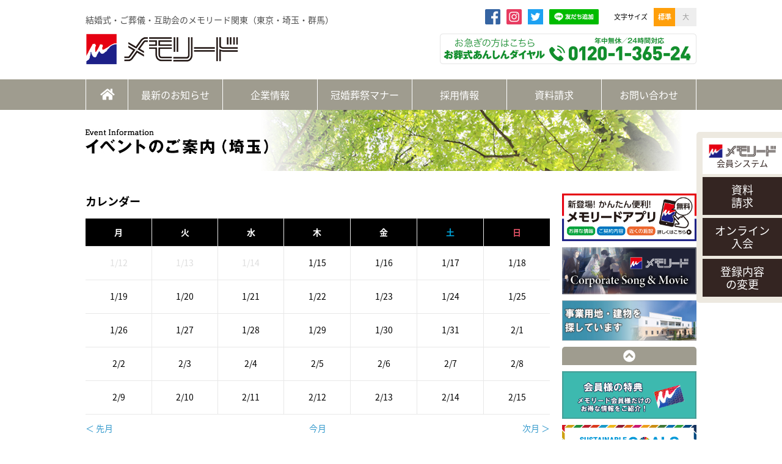

--- FILE ---
content_type: text/html; charset=UTF-8
request_url: https://memolead.net/event/saitama/
body_size: 57318
content:
<!DOCTYPE html>
<html lang="ja">
<head>
<meta charset="utf-8" />
<meta http-equiv="X-UA-Compatible" content="IE=edge,chrome=1">
<title>イベント｜株式会社メモリード（関東）</title>
<!--[if lt IE 9]><script type="text/javascript" src="https://memolead.net/assets/js/html5shiv.js"></script><![endif]-->
<meta name="copyright" content="Copyright(C) 2026 Memolead Corporation. All Rights Reserved." />
<meta name="viewport" content="width=1020">

		<!-- All in One SEO 4.5.0 - aioseo.com -->
		<link rel="canonical" href="https://memolead.net/" />
		<meta name="generator" content="All in One SEO (AIOSEO) 4.5.0" />
		<script type="application/ld+json" class="aioseo-schema">
			{"@context":"https:\/\/schema.org","@graph":[{"@type":"Organization","@id":"https:\/\/memolead.net\/#organization","name":"\u30e1\u30e2\u30ea\u30fc\u30c9\u516c\u5f0f\u30b5\u30a4\u30c8","url":"https:\/\/memolead.net\/"},{"@type":"WebPage","@id":"https:\/\/memolead.net\/#webpage","url":"https:\/\/memolead.net\/","inLanguage":"ja","isPartOf":{"@id":"https:\/\/memolead.net\/#website"},"breadcrumb":{"@id":"https:\/\/memolead.net\/#breadcrumblist"}},{"@type":"WebSite","@id":"https:\/\/memolead.net\/#website","url":"https:\/\/memolead.net\/","name":"\u30e1\u30e2\u30ea\u30fc\u30c9\u516c\u5f0f\u30b5\u30a4\u30c8","description":"\u3042\u308a\u304c\u3068\u3046\u306e\u305d\u3070\u306b\u3000\u30c8\u30fc\u30bf\u30eb\u30e9\u30a4\u30d5\u30b5\u30dd\u30fc\u30c8\u30ab\u30f3\u30d1\u30cb\u30fc","inLanguage":"ja","publisher":{"@id":"https:\/\/memolead.net\/#organization"}}]}
		</script>
		<!-- All in One SEO -->

<script type="text/javascript">
/* <![CDATA[ */
window._wpemojiSettings = {"baseUrl":"https:\/\/s.w.org\/images\/core\/emoji\/14.0.0\/72x72\/","ext":".png","svgUrl":"https:\/\/s.w.org\/images\/core\/emoji\/14.0.0\/svg\/","svgExt":".svg","source":{"concatemoji":"https:\/\/memolead.net\/admin\/wp-includes\/js\/wp-emoji-release.min.js?ver=5505b0b342273a61c83c0d5f2a28e5c2"}};
/*! This file is auto-generated */
!function(i,n){var o,s,e;function c(e){try{var t={supportTests:e,timestamp:(new Date).valueOf()};sessionStorage.setItem(o,JSON.stringify(t))}catch(e){}}function p(e,t,n){e.clearRect(0,0,e.canvas.width,e.canvas.height),e.fillText(t,0,0);var t=new Uint32Array(e.getImageData(0,0,e.canvas.width,e.canvas.height).data),r=(e.clearRect(0,0,e.canvas.width,e.canvas.height),e.fillText(n,0,0),new Uint32Array(e.getImageData(0,0,e.canvas.width,e.canvas.height).data));return t.every(function(e,t){return e===r[t]})}function u(e,t,n){switch(t){case"flag":return n(e,"\ud83c\udff3\ufe0f\u200d\u26a7\ufe0f","\ud83c\udff3\ufe0f\u200b\u26a7\ufe0f")?!1:!n(e,"\ud83c\uddfa\ud83c\uddf3","\ud83c\uddfa\u200b\ud83c\uddf3")&&!n(e,"\ud83c\udff4\udb40\udc67\udb40\udc62\udb40\udc65\udb40\udc6e\udb40\udc67\udb40\udc7f","\ud83c\udff4\u200b\udb40\udc67\u200b\udb40\udc62\u200b\udb40\udc65\u200b\udb40\udc6e\u200b\udb40\udc67\u200b\udb40\udc7f");case"emoji":return!n(e,"\ud83e\udef1\ud83c\udffb\u200d\ud83e\udef2\ud83c\udfff","\ud83e\udef1\ud83c\udffb\u200b\ud83e\udef2\ud83c\udfff")}return!1}function f(e,t,n){var r="undefined"!=typeof WorkerGlobalScope&&self instanceof WorkerGlobalScope?new OffscreenCanvas(300,150):i.createElement("canvas"),a=r.getContext("2d",{willReadFrequently:!0}),o=(a.textBaseline="top",a.font="600 32px Arial",{});return e.forEach(function(e){o[e]=t(a,e,n)}),o}function t(e){var t=i.createElement("script");t.src=e,t.defer=!0,i.head.appendChild(t)}"undefined"!=typeof Promise&&(o="wpEmojiSettingsSupports",s=["flag","emoji"],n.supports={everything:!0,everythingExceptFlag:!0},e=new Promise(function(e){i.addEventListener("DOMContentLoaded",e,{once:!0})}),new Promise(function(t){var n=function(){try{var e=JSON.parse(sessionStorage.getItem(o));if("object"==typeof e&&"number"==typeof e.timestamp&&(new Date).valueOf()<e.timestamp+604800&&"object"==typeof e.supportTests)return e.supportTests}catch(e){}return null}();if(!n){if("undefined"!=typeof Worker&&"undefined"!=typeof OffscreenCanvas&&"undefined"!=typeof URL&&URL.createObjectURL&&"undefined"!=typeof Blob)try{var e="postMessage("+f.toString()+"("+[JSON.stringify(s),u.toString(),p.toString()].join(",")+"));",r=new Blob([e],{type:"text/javascript"}),a=new Worker(URL.createObjectURL(r),{name:"wpTestEmojiSupports"});return void(a.onmessage=function(e){c(n=e.data),a.terminate(),t(n)})}catch(e){}c(n=f(s,u,p))}t(n)}).then(function(e){for(var t in e)n.supports[t]=e[t],n.supports.everything=n.supports.everything&&n.supports[t],"flag"!==t&&(n.supports.everythingExceptFlag=n.supports.everythingExceptFlag&&n.supports[t]);n.supports.everythingExceptFlag=n.supports.everythingExceptFlag&&!n.supports.flag,n.DOMReady=!1,n.readyCallback=function(){n.DOMReady=!0}}).then(function(){return e}).then(function(){var e;n.supports.everything||(n.readyCallback(),(e=n.source||{}).concatemoji?t(e.concatemoji):e.wpemoji&&e.twemoji&&(t(e.twemoji),t(e.wpemoji)))}))}((window,document),window._wpemojiSettings);
/* ]]> */
</script>
<link rel='stylesheet' id='jquery.prettyphoto-css' href='https://memolead.net/admin/wp-content/plugins/wp-video-lightbox/css/prettyPhoto.css?ver=5505b0b342273a61c83c0d5f2a28e5c2' type='text/css' media='all' />
<link rel='stylesheet' id='video-lightbox-css' href='https://memolead.net/admin/wp-content/plugins/wp-video-lightbox/wp-video-lightbox.css?ver=5505b0b342273a61c83c0d5f2a28e5c2' type='text/css' media='all' />
<style id='wp-emoji-styles-inline-css' type='text/css'>

	img.wp-smiley, img.emoji {
		display: inline !important;
		border: none !important;
		box-shadow: none !important;
		height: 1em !important;
		width: 1em !important;
		margin: 0 0.07em !important;
		vertical-align: -0.1em !important;
		background: none !important;
		padding: 0 !important;
	}
</style>
<link rel='stylesheet' id='wp-block-library-css' href='https://memolead.net/admin/wp-includes/css/dist/block-library/style.min.css?ver=5505b0b342273a61c83c0d5f2a28e5c2' type='text/css' media='all' />
<style id='classic-theme-styles-inline-css' type='text/css'>
/*! This file is auto-generated */
.wp-block-button__link{color:#fff;background-color:#32373c;border-radius:9999px;box-shadow:none;text-decoration:none;padding:calc(.667em + 2px) calc(1.333em + 2px);font-size:1.125em}.wp-block-file__button{background:#32373c;color:#fff;text-decoration:none}
</style>
<style id='global-styles-inline-css' type='text/css'>
body{--wp--preset--color--black: #000000;--wp--preset--color--cyan-bluish-gray: #abb8c3;--wp--preset--color--white: #ffffff;--wp--preset--color--pale-pink: #f78da7;--wp--preset--color--vivid-red: #cf2e2e;--wp--preset--color--luminous-vivid-orange: #ff6900;--wp--preset--color--luminous-vivid-amber: #fcb900;--wp--preset--color--light-green-cyan: #7bdcb5;--wp--preset--color--vivid-green-cyan: #00d084;--wp--preset--color--pale-cyan-blue: #8ed1fc;--wp--preset--color--vivid-cyan-blue: #0693e3;--wp--preset--color--vivid-purple: #9b51e0;--wp--preset--gradient--vivid-cyan-blue-to-vivid-purple: linear-gradient(135deg,rgba(6,147,227,1) 0%,rgb(155,81,224) 100%);--wp--preset--gradient--light-green-cyan-to-vivid-green-cyan: linear-gradient(135deg,rgb(122,220,180) 0%,rgb(0,208,130) 100%);--wp--preset--gradient--luminous-vivid-amber-to-luminous-vivid-orange: linear-gradient(135deg,rgba(252,185,0,1) 0%,rgba(255,105,0,1) 100%);--wp--preset--gradient--luminous-vivid-orange-to-vivid-red: linear-gradient(135deg,rgba(255,105,0,1) 0%,rgb(207,46,46) 100%);--wp--preset--gradient--very-light-gray-to-cyan-bluish-gray: linear-gradient(135deg,rgb(238,238,238) 0%,rgb(169,184,195) 100%);--wp--preset--gradient--cool-to-warm-spectrum: linear-gradient(135deg,rgb(74,234,220) 0%,rgb(151,120,209) 20%,rgb(207,42,186) 40%,rgb(238,44,130) 60%,rgb(251,105,98) 80%,rgb(254,248,76) 100%);--wp--preset--gradient--blush-light-purple: linear-gradient(135deg,rgb(255,206,236) 0%,rgb(152,150,240) 100%);--wp--preset--gradient--blush-bordeaux: linear-gradient(135deg,rgb(254,205,165) 0%,rgb(254,45,45) 50%,rgb(107,0,62) 100%);--wp--preset--gradient--luminous-dusk: linear-gradient(135deg,rgb(255,203,112) 0%,rgb(199,81,192) 50%,rgb(65,88,208) 100%);--wp--preset--gradient--pale-ocean: linear-gradient(135deg,rgb(255,245,203) 0%,rgb(182,227,212) 50%,rgb(51,167,181) 100%);--wp--preset--gradient--electric-grass: linear-gradient(135deg,rgb(202,248,128) 0%,rgb(113,206,126) 100%);--wp--preset--gradient--midnight: linear-gradient(135deg,rgb(2,3,129) 0%,rgb(40,116,252) 100%);--wp--preset--font-size--small: 13px;--wp--preset--font-size--medium: 20px;--wp--preset--font-size--large: 36px;--wp--preset--font-size--x-large: 42px;--wp--preset--spacing--20: 0.44rem;--wp--preset--spacing--30: 0.67rem;--wp--preset--spacing--40: 1rem;--wp--preset--spacing--50: 1.5rem;--wp--preset--spacing--60: 2.25rem;--wp--preset--spacing--70: 3.38rem;--wp--preset--spacing--80: 5.06rem;--wp--preset--shadow--natural: 6px 6px 9px rgba(0, 0, 0, 0.2);--wp--preset--shadow--deep: 12px 12px 50px rgba(0, 0, 0, 0.4);--wp--preset--shadow--sharp: 6px 6px 0px rgba(0, 0, 0, 0.2);--wp--preset--shadow--outlined: 6px 6px 0px -3px rgba(255, 255, 255, 1), 6px 6px rgba(0, 0, 0, 1);--wp--preset--shadow--crisp: 6px 6px 0px rgba(0, 0, 0, 1);}:where(.is-layout-flex){gap: 0.5em;}:where(.is-layout-grid){gap: 0.5em;}body .is-layout-flow > .alignleft{float: left;margin-inline-start: 0;margin-inline-end: 2em;}body .is-layout-flow > .alignright{float: right;margin-inline-start: 2em;margin-inline-end: 0;}body .is-layout-flow > .aligncenter{margin-left: auto !important;margin-right: auto !important;}body .is-layout-constrained > .alignleft{float: left;margin-inline-start: 0;margin-inline-end: 2em;}body .is-layout-constrained > .alignright{float: right;margin-inline-start: 2em;margin-inline-end: 0;}body .is-layout-constrained > .aligncenter{margin-left: auto !important;margin-right: auto !important;}body .is-layout-constrained > :where(:not(.alignleft):not(.alignright):not(.alignfull)){max-width: var(--wp--style--global--content-size);margin-left: auto !important;margin-right: auto !important;}body .is-layout-constrained > .alignwide{max-width: var(--wp--style--global--wide-size);}body .is-layout-flex{display: flex;}body .is-layout-flex{flex-wrap: wrap;align-items: center;}body .is-layout-flex > *{margin: 0;}body .is-layout-grid{display: grid;}body .is-layout-grid > *{margin: 0;}:where(.wp-block-columns.is-layout-flex){gap: 2em;}:where(.wp-block-columns.is-layout-grid){gap: 2em;}:where(.wp-block-post-template.is-layout-flex){gap: 1.25em;}:where(.wp-block-post-template.is-layout-grid){gap: 1.25em;}.has-black-color{color: var(--wp--preset--color--black) !important;}.has-cyan-bluish-gray-color{color: var(--wp--preset--color--cyan-bluish-gray) !important;}.has-white-color{color: var(--wp--preset--color--white) !important;}.has-pale-pink-color{color: var(--wp--preset--color--pale-pink) !important;}.has-vivid-red-color{color: var(--wp--preset--color--vivid-red) !important;}.has-luminous-vivid-orange-color{color: var(--wp--preset--color--luminous-vivid-orange) !important;}.has-luminous-vivid-amber-color{color: var(--wp--preset--color--luminous-vivid-amber) !important;}.has-light-green-cyan-color{color: var(--wp--preset--color--light-green-cyan) !important;}.has-vivid-green-cyan-color{color: var(--wp--preset--color--vivid-green-cyan) !important;}.has-pale-cyan-blue-color{color: var(--wp--preset--color--pale-cyan-blue) !important;}.has-vivid-cyan-blue-color{color: var(--wp--preset--color--vivid-cyan-blue) !important;}.has-vivid-purple-color{color: var(--wp--preset--color--vivid-purple) !important;}.has-black-background-color{background-color: var(--wp--preset--color--black) !important;}.has-cyan-bluish-gray-background-color{background-color: var(--wp--preset--color--cyan-bluish-gray) !important;}.has-white-background-color{background-color: var(--wp--preset--color--white) !important;}.has-pale-pink-background-color{background-color: var(--wp--preset--color--pale-pink) !important;}.has-vivid-red-background-color{background-color: var(--wp--preset--color--vivid-red) !important;}.has-luminous-vivid-orange-background-color{background-color: var(--wp--preset--color--luminous-vivid-orange) !important;}.has-luminous-vivid-amber-background-color{background-color: var(--wp--preset--color--luminous-vivid-amber) !important;}.has-light-green-cyan-background-color{background-color: var(--wp--preset--color--light-green-cyan) !important;}.has-vivid-green-cyan-background-color{background-color: var(--wp--preset--color--vivid-green-cyan) !important;}.has-pale-cyan-blue-background-color{background-color: var(--wp--preset--color--pale-cyan-blue) !important;}.has-vivid-cyan-blue-background-color{background-color: var(--wp--preset--color--vivid-cyan-blue) !important;}.has-vivid-purple-background-color{background-color: var(--wp--preset--color--vivid-purple) !important;}.has-black-border-color{border-color: var(--wp--preset--color--black) !important;}.has-cyan-bluish-gray-border-color{border-color: var(--wp--preset--color--cyan-bluish-gray) !important;}.has-white-border-color{border-color: var(--wp--preset--color--white) !important;}.has-pale-pink-border-color{border-color: var(--wp--preset--color--pale-pink) !important;}.has-vivid-red-border-color{border-color: var(--wp--preset--color--vivid-red) !important;}.has-luminous-vivid-orange-border-color{border-color: var(--wp--preset--color--luminous-vivid-orange) !important;}.has-luminous-vivid-amber-border-color{border-color: var(--wp--preset--color--luminous-vivid-amber) !important;}.has-light-green-cyan-border-color{border-color: var(--wp--preset--color--light-green-cyan) !important;}.has-vivid-green-cyan-border-color{border-color: var(--wp--preset--color--vivid-green-cyan) !important;}.has-pale-cyan-blue-border-color{border-color: var(--wp--preset--color--pale-cyan-blue) !important;}.has-vivid-cyan-blue-border-color{border-color: var(--wp--preset--color--vivid-cyan-blue) !important;}.has-vivid-purple-border-color{border-color: var(--wp--preset--color--vivid-purple) !important;}.has-vivid-cyan-blue-to-vivid-purple-gradient-background{background: var(--wp--preset--gradient--vivid-cyan-blue-to-vivid-purple) !important;}.has-light-green-cyan-to-vivid-green-cyan-gradient-background{background: var(--wp--preset--gradient--light-green-cyan-to-vivid-green-cyan) !important;}.has-luminous-vivid-amber-to-luminous-vivid-orange-gradient-background{background: var(--wp--preset--gradient--luminous-vivid-amber-to-luminous-vivid-orange) !important;}.has-luminous-vivid-orange-to-vivid-red-gradient-background{background: var(--wp--preset--gradient--luminous-vivid-orange-to-vivid-red) !important;}.has-very-light-gray-to-cyan-bluish-gray-gradient-background{background: var(--wp--preset--gradient--very-light-gray-to-cyan-bluish-gray) !important;}.has-cool-to-warm-spectrum-gradient-background{background: var(--wp--preset--gradient--cool-to-warm-spectrum) !important;}.has-blush-light-purple-gradient-background{background: var(--wp--preset--gradient--blush-light-purple) !important;}.has-blush-bordeaux-gradient-background{background: var(--wp--preset--gradient--blush-bordeaux) !important;}.has-luminous-dusk-gradient-background{background: var(--wp--preset--gradient--luminous-dusk) !important;}.has-pale-ocean-gradient-background{background: var(--wp--preset--gradient--pale-ocean) !important;}.has-electric-grass-gradient-background{background: var(--wp--preset--gradient--electric-grass) !important;}.has-midnight-gradient-background{background: var(--wp--preset--gradient--midnight) !important;}.has-small-font-size{font-size: var(--wp--preset--font-size--small) !important;}.has-medium-font-size{font-size: var(--wp--preset--font-size--medium) !important;}.has-large-font-size{font-size: var(--wp--preset--font-size--large) !important;}.has-x-large-font-size{font-size: var(--wp--preset--font-size--x-large) !important;}
.wp-block-navigation a:where(:not(.wp-element-button)){color: inherit;}
:where(.wp-block-post-template.is-layout-flex){gap: 1.25em;}:where(.wp-block-post-template.is-layout-grid){gap: 1.25em;}
:where(.wp-block-columns.is-layout-flex){gap: 2em;}:where(.wp-block-columns.is-layout-grid){gap: 2em;}
.wp-block-pullquote{font-size: 1.5em;line-height: 1.6;}
</style>
<link rel='stylesheet' id='responsive-lightbox-swipebox-css' href='https://memolead.net/admin/wp-content/plugins/responsive-lightbox/assets/swipebox/swipebox.min.css?ver=2.4.5' type='text/css' media='all' />
<script type="text/javascript" src="https://memolead.net/admin/wp-includes/js/jquery/jquery.min.js?ver=3.7.1" id="jquery-core-js"></script>
<script type="text/javascript" src="https://memolead.net/admin/wp-includes/js/jquery/jquery-migrate.min.js?ver=3.4.1" id="jquery-migrate-js"></script>
<script type="text/javascript" src="https://memolead.net/admin/wp-content/plugins/wp-video-lightbox/js/jquery.prettyPhoto.js?ver=3.1.6" id="jquery.prettyphoto-js"></script>
<script type="text/javascript" id="video-lightbox-js-extra">
/* <![CDATA[ */
var vlpp_vars = {"prettyPhoto_rel":"wp-video-lightbox","animation_speed":"fast","slideshow":"5000","autoplay_slideshow":"false","opacity":"0.80","show_title":"true","allow_resize":"true","allow_expand":"true","default_width":"640","default_height":"480","counter_separator_label":"\/","theme":"dark_square","horizontal_padding":"20","hideflash":"false","wmode":"opaque","autoplay":"true","modal":"true","deeplinking":"false","overlay_gallery":"true","overlay_gallery_max":"30","keyboard_shortcuts":"true","ie6_fallback":"true"};
/* ]]> */
</script>
<script type="text/javascript" src="https://memolead.net/admin/wp-content/plugins/wp-video-lightbox/js/video-lightbox.js?ver=3.1.6" id="video-lightbox-js"></script>
<script type="text/javascript" src="https://memolead.net/admin/wp-content/plugins/responsive-lightbox/assets/swipebox/jquery.swipebox.min.js?ver=2.4.5" id="responsive-lightbox-swipebox-js"></script>
<script type="text/javascript" src="https://memolead.net/admin/wp-includes/js/underscore.min.js?ver=1.13.4" id="underscore-js"></script>
<script type="text/javascript" src="https://memolead.net/admin/wp-content/plugins/responsive-lightbox/assets/infinitescroll/infinite-scroll.pkgd.min.js?ver=5505b0b342273a61c83c0d5f2a28e5c2" id="responsive-lightbox-infinite-scroll-js"></script>
<script type="text/javascript" id="responsive-lightbox-js-before">
/* <![CDATA[ */
var rlArgs = {"script":"swipebox","selector":"lightbox","customEvents":"","activeGalleries":true,"animation":true,"hideCloseButtonOnMobile":false,"removeBarsOnMobile":true,"hideBars":true,"hideBarsDelay":5000,"videoMaxWidth":1080,"useSVG":true,"loopAtEnd":false,"woocommerce_gallery":false,"ajaxurl":"https:\/\/memolead.net\/admin\/wp-admin\/admin-ajax.php","nonce":"460ccfa696","preview":false,"postId":0,"scriptExtension":false};
/* ]]> */
</script>
<script type="text/javascript" src="https://memolead.net/admin/wp-content/plugins/responsive-lightbox/js/front.js?ver=2.4.5" id="responsive-lightbox-js"></script>
<link rel="https://api.w.org/" href="https://memolead.net/wp-json/" /><!-- start Simple Custom CSS and JS -->
<style type="text/css">
.appellation img
	{
	vertical-align: bottom;
	margin-bottom: 2px;
	}</style>
<!-- end Simple Custom CSS and JS -->
<!-- start Simple Custom CSS and JS -->
<style type="text/css">
.wpvl_auto_thumb_box_wrapper
	{
	width: 80% !important;
	margin: 0 auto;
	}
.ytp-pause-overlay.ytp-scroll-min {
    display: none !important;
}
.ytp-expand-pause-overlay .ytp-pause-overlay {

    display: none !important;
}
.ytp-pause-overlay {
    display: none;
}

.html5-endscreen.ytp-player-content.videowall-endscreen.ytp-endscreen-paginate.ytp-show-tiles
	{
	display: none !important;
	}
.html5-endscreen
	{
	display: none !important;
	}

@media only screen and (max-width: 767px)
{
.pp_details
	{
	padding-left: 0 !important;
	padding-right: 0 !important;
	padding-top: 0 !important;
	padding-bottom: 0 !important;
	}
.pp_content_container .pp_left
	{
	padding-left: 0 !important;
	}
.wpvl_auto_thumb_play
	{
    left: 39% !important;
    top: 40% !important;
	}
}


.video_lightbox_auto_anchor_image
	{
	width: 100%;
	height: auto;
	}
.wpvl_auto_thumb_play
	{
	position: absolute;
	left: 46%;
	top: 45%;
	}

.wpvl_auto_thumb_box
	{
	width: 100%;
	height: auto;
	}


.youtubevideo p.yv_thumbnail
	{
	text-align: center;
	padding: 0;
	margin: 0;
	}

.youtubevideo
	{
	margin-bottom: 20px;
	}


#swipebox-slider .slide .swipebox-video-container
	{
	padding: 0;
	}

#swipebox-overlay
	{
	background-color: rgba(0,0,0,0.8);
	}
</style>
<!-- end Simple Custom CSS and JS -->
<!-- start Simple Custom CSS and JS -->
<style type="text/css">
/*----------------------------------------------------------
  - SUPPORT
----------------------------------------------------------*/

#supportformemberspage
	{
	width: 70%;
	min-width: 740px;
	}
#supportformemberspage .bgorange
	{
	background-color: #fff6e8;
	border-bottom: 1px solid #fff0d9;
    margin-top:10px;
	}

#supportformemberspage .innerblock {
	width: 740px;
	margin: 0 auto;
	padding: 25px 0;
	_zoom: 1;
	overflow: hidden;
}

#supportformemberspage .top { height: 60px; margin-bottom: 15px; }
#supportformemberspage .bottom { height: 50px; }

#supportformemberspage .supportformemberspage li
	{
	float: left;
	width: 224px;
	margin: 0 0px 5px 17px;
	}
#supportformemberspage .supportformemberspage li a
	{
	display: block;
	width: 224px;
	height: 60px;
	}


#supportformemberspage .if
	{
    clear:both;
	background-size: 740px !important;
	height: 40px;
	background: url(https://memolead.net/assets/images/index/btn_if_freedial_base.gif) no-repeat 0 0;
	text-indent: -9999px;
	text-decoration: none;
	overflow: hidden;
	}




#supportformemberspage li.even img,#supportformemberspage li.last img,#supportformemberspage li.odd img
	{
	width: 100%;
	}


#supportformemberspage .jyuhen
	{
    width:90% !important;
	}
#supportformemberspage h4
	{
	font-size: 120%;
	font-weight: bold;
	}</style>
<!-- end Simple Custom CSS and JS -->
<!-- start Simple Custom CSS and JS -->
<style type="text/css">
.telbox a {pointer-events: none;}

@media only screen and (max-width: 991px) {
.telbox a {pointer-events: auto;}
}</style>
<!-- end Simple Custom CSS and JS -->
<!-- start Simple Custom CSS and JS -->
<style type="text/css">
.entry .newsarea h2{ 
	padding:2%;
	width:96%;
	background-color:#ff8a00;
	color:#fff;
	margin-top:32px;
    border-radius: 4px 4px
}
.entry .newsarea h3{ 
	padding-bottom:4px;
	width:100%;
	margin-top:16px;
    border-bottom:2px solid #ccc;
}
.entry .newsarea h4 {
	padding:0;
	margin:16px 0 0 0!important;
}
.entry .newsarea .contactbox{
    width:50%;
    margin:32px auto 48px; auto;
	padding:2%;
	border:2px #ddd solid;
    text-align:center;
}
#header #sns { overflow: visible!important; }

.dropdown .sns2 { height:25px; width:300px; margin:0 auto; text-align:center;}
.dropdown .sns2 img { display:inline-block; height:25px; width:auto; padding-right:8px;}



.col-md-12.form-privacy.small
	{
	height: 130px;
	line-height: 15px;
	margin-bottom: 15px;
	padding: 15px 15px 0 15px;
	background-color: #FFF;
	border-top: 1px solid #808080;
	border-right: 1px solid #CCC;
	border-bottom: 1px solid #CCC;
	border-left: 1px solid #808080;
	overflow: auto;
	}
table.purpose
	{
	border: 1px solid;
	}
table.purpose td
	{
	border: solid 1px;
	padding: 10px;
	vertical-align: top;
	}
table.purpose td ul
	{
	background: #F5F5F5;
    padding: 1.5em 3em 1.5em;
    margin: 1em;
    list-style: disc;
	}
@media screen and (max-width: 600px) {/* スマホへの指示 */
table.purpose td:first-child
	{
	width: 1%;
	}
table.purpose td:nth-child(2)
	{
	width: 10%;
	}
table.purpose td ul
	{
	padding: 0.5em 0.5em 1.5em 2em !important;
	margin: 0.5em;
	}
table.purpose td:last-child
	{
	width: 35%;
	}
table.purpose th
	{
	padding: 0.5em;
	}
}

/* スマホスライダーの数限定
@media screen and (max-width: 600px) {
div#pager span:nth-child( n + 10 )
	{
	display: none !important;
	}
}
 */
</style>
<!-- end Simple Custom CSS and JS -->
<script>
            WP_VIDEO_LIGHTBOX_VERSION="1.9.10";
            WP_VID_LIGHTBOX_URL="https://memolead.net/admin/wp-content/plugins/wp-video-lightbox";
                        function wpvl_paramReplace(name, string, value) {
                // Find the param with regex
                // Grab the first character in the returned string (should be ? or &)
                // Replace our href string with our new value, passing on the name and delimeter

                var re = new RegExp("[\?&]" + name + "=([^&#]*)");
                var matches = re.exec(string);
                var newString;

                if (matches === null) {
                    // if there are no params, append the parameter
                    newString = string + '?' + name + '=' + value;
                } else {
                    var delimeter = matches[0].charAt(0);
                    newString = string.replace(re, delimeter + name + "=" + value);
                }
                return newString;
            }
            </script>		<style type="text/css" id="wp-custom-css">
			@media screen and (max-width: 600px) {/* スマホへの指示 */
div.post img
	{
	display: block;
	margin: 0 auto;
	}
}
/*////////////////////////////////////////////////
初回訪問時限定ポップアップバナー_NAMA20210105追加
////////////////////////////////////////////////*/
.bg_onetime_popup
	{
	position: fixed;
	top: 0px;
	left: 0px;
	z-index: 999999;
	width: 100vw;
	height: 100vh;
	background-color: rgba(0, 0, 0, 0.5);
	opacity: 0;
	visibility: hidden;
	transition: 0.5s;
	}
.bg_onetime_popup.js_active
	{
	opacity: 1;
	visibility: visible;
	}
.onetime_popup
	{
	position: absolute;
	top: 50%;
	left: 50%;
	transform: translateX(-50%) translateY(-50%);
	width: 50%;
	min-width: 300px;
	cursor: pointer;
	background-color: #fff;
	}
.onetime_popup_title
	{
	position: relative;
	padding: 0;
	margin: 0px;
	background-color: #3388dd;
	color: #fff;
	font-size: 32px;
	text-align: center;
	line-height: 1.5;
	}
.onetime_popup_title::before,
.onetime_popup_title::after
	{
	position: absolute;
	top: -20px;
	right: 0;
	transform: translateY(-50%);
	width: 30px;
	height: 4px;
	background-color: #fff;
	content: "";
	}
.onetime_popup_title::before
	{
	transform: rotate(45deg);
	}
.onetime_popup_title::after
	{
	transform: rotate(-45deg);
	}
.onetime_popup_content
	{
	padding-top: 30px;
	text-align: center;
	}

.onetime_popup img
	{
	width: 80%;
	}
.onetime_popup_content a
	{
	margin-bottom: 20px;
	display: flex;
	align-items: flex-start;
	flex-wrap: wrap;
	justify-content: center;
	}

.hihyojichushi
	{
	display: none;
	}


		</style>
		<link rel="shortcut icon" href="https://memolead.net/assets/images/share/favicon.ico" />
<link rel="stylesheet" href="https://memolead.net/assets/css/style.ph2.css" />
<link rel="stylesheet" href="https://memolead.net/assets/css/fair.css" />
<script type="text/javascript" src="https://ajax.googleapis.com/ajax/libs/jquery/1.11.1/jquery.min.js"></script>
<!--[if lt IE 9]><script type="text/javascript" src="https://ajax.googleapis.com/ajax/libs/jquery/1.7.2/jquery.min.js"></script><![endif]-->
<script type="text/javascript" src="https://memolead.net/assets/js/jquery.cookie.js"></script>
<script type="text/javascript" src="https://memolead.net/assets/js/jquery.fancybox-1.3.4.js"></script>
<script type="text/javascript" src="https://memolead.net/assets/js/jquery.jcarousellite.min.js"></script>
<script type="text/javascript" src="https://memolead.net/assets/js/functions.ph2.js"></script>
<!-- Google Tag Manager -->
<script>(function(w,d,s,l,i){w[l]=w[l]||[];w[l].push({'gtm.start':
new Date().getTime(),event:'gtm.js'});var f=d.getElementsByTagName(s)[0],
j=d.createElement(s),dl=l!='dataLayer'?'&l='+l:'';j.async=true;j.src=
'https://www.googletagmanager.com/gtm.js?id='+i+dl;f.parentNode.insertBefore(j,f);
})(window,document,'script','dataLayer','GTM-TZH3QP');</script>
<!-- End Google Tag Manager -->
</head>
<body id="fair">
<!-- Google Tag Manager (noscript) -->
<noscript><iframe src="https://www.googletagmanager.com/ns.html?id=GTM-TZH3QP" height="0" width="0" style="display:none;visibility:hidden"></iframe></noscript>
<!-- End Google Tag Manager (noscript) -->

<a id="top" name="top"></a>
<div id="wrapper">

<div id="member-menu">
<div class="wrapper">
<ul>
<li class="menu1"><a href="https://memolead.net/members/" target="_blank"><img src="/assets/images/share.ph2/logo.png" alt="メモリード会員システムオンライン"  />会員システム</a></li>
<li class="menu2"><a href="https://memolead.net/members/request/" target="_blank">資料<br />請求</a></li>
<li class="menu3"><a href="https://memolead.net/members/entry/online.html" target="_blank">オンライン<br />入会</a></li>
<li class="menu4"><a href="https://memolead.net/members/address/" target="_blank">登録内容<br />の変更</a></li>
</ul>
</div>
</div><!--  / .member-menu /  -->

<header>
<div id="header">
<div class="innerblock">
<h1>結婚式・ご葬儀・互助会のメモリード関東（東京・埼玉・群馬）</h1>
<h2><a href="https://memolead.net/"><img src="https://memolead.net/assets/images/share.ph2/logo.png" alt="株式会社メモリード" /></a></h2>
<div id="font-size">
<p>文字サイズ</p>
<ul class="button">
<li class="midium"><a href="javascript:void(0);">標準</a></li>
<li class="large"><a href="javascript:void(0);">大</a></li>
</ul>
</div><!--  / #font-size /  -->
<div id="sns">
<ul>
<li><a href="https://www.facebook.com/memolead.gunma/" target="_blank"><img src="https://memolead.net/assets/images/share.ph2/btn_facebook.png" alt="Facebook" /></a></li>
<li><a href="https://www.instagram.com/memolead/" target="_blank"><img src="https://memolead.net/assets/images/share.ph2/btn_instagram.png" alt="Instagram" /></a></li>
<li><a href="https://twitter.com/memolead_net" target="_blank"><img src="https://memolead.net/assets/uploads/2020/10/Twitter_Logo_WhiteOnBlue.png" alt="Twitter" /></a></li>
<li><a href="https://line.me/R/ti/p/%40emr0598h" target="_blank"><img src="https://memolead.net/assets/images/share.ph2/btn_line.png" alt="友だち追加" /></a></li>
</ul>
</div><!--  / #sns /  -->
<div id="anshindial"><a href="https://memolead.net/support/#funeral"><img src="https://memolead.net/assets/images/share.ph2/btn_anshindial.png" alt="お急ぎの方はこちら お葬式あんしんダイヤル｜年中無休/24時間対応" /></a></div><!--  / #anshindial /  -->
</div><!--  / .innerblock /  -->
</div><!--  / #header /  -->
</header>

<div id="globalnavi">
<div id="gnavi">
<div class="innerblock">
<nav>
<ul>
<li class="navi1"><a href="https://memolead.net/"><i class="fas fa-home"></i></a></li>
<li class="navi2"><a href="https://memolead.net/news/">最新のお知らせ</a></li>
<li class="navi3"><a href="https://memolead.net/company/">企業情報</a></li>
<li class="navi4"><a href="https://memolead.net/manners/">冠婚葬祭マナー</a></li>
<li class="navi5"><a href="https://memolead.net/recruit/">採用情報</a></li>
<li class="navi6"><a href="https://memolead.net/inquiry/">資料請求</a></li>
<li class="navi7"><a href="https://memolead.net/support/">お問い合わせ</a></li>
</ul>
</nav>
</div><!--  / .innerblock /  -->
</div><!--  / #gnavi  -->
</div><!--  / .globalnavi /  -->

<h2 id="pagetitle"><img src="https://memolead.net/assets/images/fair/fair_page_ttl_saitama.jpg" alt="イベントのご案内（埼玉）" /></h2>

<main>
<div id="container" class="clearfix">

<div id="main">

<div id="contents">


<div class="calendar section">
<h3 class="title">カレンダー</h3>
<table class="table">
<tr>
<th class="mon">月</th>
<th class="tue">火</th>
<th class="wed">水</th>
<th class="thu">木</th>
<th class="fri">金</th>
<th class="sat">土</th>
<th class="sun">日</th>
</tr>
<tr><td class="mon disable">1/12</td>
<td class="tue disable">1/13</td>
<td class="wed disable">1/14</td>
<td class="thu">1/15</td>
<td class="fri">1/16</td>
<td class="sat">1/17</td>
<td class="sun">1/18</td>
</tr><tr><td class="mon">1/19</td>
<td class="tue">1/20</td>
<td class="wed">1/21</td>
<td class="thu">1/22</td>
<td class="fri">1/23</td>
<td class="sat">1/24</td>
<td class="sun">1/25</td>
</tr><tr><td class="mon">1/26</td>
<td class="tue">1/27</td>
<td class="wed">1/28</td>
<td class="thu">1/29</td>
<td class="fri">1/30</td>
<td class="sat">1/31</td>
<td class="sun">2/1</td>
</tr><tr><td class="mon">2/2</td>
<td class="tue">2/3</td>
<td class="wed">2/4</td>
<td class="thu">2/5</td>
<td class="fri">2/6</td>
<td class="sat">2/7</td>
<td class="sun">2/8</td>
</tr><tr><td class="mon">2/9</td>
<td class="tue">2/10</td>
<td class="wed">2/11</td>
<td class="thu">2/12</td>
<td class="fri">2/13</td>
<td class="sat">2/14</td>
<td class="sun">2/15</td>
</tr></table>
<div class="navigation">
<div class="naviprev"><a href="index.php?ym=202512" class="">＜ 先月</a></div>
<div class="navithis"><a href="index.php?ym=202601" class="">今月</a></div>
<div class="navinext"><a href="index.php?ym=202602" class="">次月 ＞</a></div>
</div><!--  / .navigation /  -->
<div class="notice">日付をクリックすると、その日に開催しているイベント情報がご覧になれます。<br />なお、ご予約に関しましてはお申し込み内容を確認させて頂き、当スタッフよりご連絡させて頂きます。</div>
</div><!--  / .calender | .section /  -->


</div><!--  / #contents /  -->

</div><!--  / #main /  -->

<div id="aside">

<div class="banner">
<ul>
	
<li><a href="https://memolead.net/news/10889/" target="_blank"><img src="/assets/uploads/2021/03/app_bnr_680x240.jpg" alt="アプリ" /></a></li>
<li><a href="https://memolead.net/corporate_song/" target="_blank"><img src="/assets/uploads/2021/12/bnr_song.png" alt="コーポレートソング" /></a></li>
<!-- <li><a href="https://memolead.net/recruit/" target="_blank"><img src="/assets/images/share.ph2/banner/aside_bnr_recruit_2021.jpg" alt="新卒採用・中途採用" /></a></li> -->

<!--<li><a href="https://memolead.net/company/csr/" target="_blank"><img src="/assets/uploads/2021/12/bnr_crs.png" alt="CSR活動-社会貢献活動への取組みについて" /></a></li>-->

<!--<li><a href="https://g-crane-thunders.jp/" target="_blank"><img src="/assets/uploads/2019/05/bnr_basket_031.jpg" alt="クレインサンダーズ" /></a></li>-->
<li><a href="/company/jigyo_tochi/" target="_blank"><img src="/assets/uploads/2020/03/fudosan_bnr.jpg" alt="不動産" /></a></li>
<!--<li><a href="https://memolead.net/support/mail_magazine/" target="_blank"><img src="/assets/images/share.ph2/banner/aside_bnr_MailMag.jpg" alt="お得な情報配信中メルマガ登録はこちら" /></a></li>	-->
<!-- <li><a href="https://www.type-b.co.jp/reply/p1229779566/1695822123/question.php" target="_blank"><img src="/assets/images/share.ph2/banner/aside_bnr_Questionnaire.jpg" alt="ゲストアンケート" /></a></li> -->
<!-- <li><a href="https://memolead.net/friendcampaign2020/" target="_blank"><img src="/assets/uploads/2020/08/syoukai.jpg" alt="紹介キャンペーン" /></a></li> -->
</ul>
</div><!--  / .banner /  -->

<div class="information">
<a href="javascript: void(0)" class="next"></a>
<div class="slides">
<ul>
	<li><a href="https://memolead.net/members/entry/online.html" target="_blank"><img src="https://memolead.net/assets/uploads/2020/11/online.jpg" alt="オンライン入会" /></a></li>
<li><a href="/member/members-benefits/" target="_blank"><img src="https://memolead.net/assets/uploads/2021/04/8e68edece2dc865c64e48f449d9c3440.jpg" alt="会員特典" /></a></li>	
	<li><a href="https://memolead.net/company/sdgs/" target="_blank"><img src="/assets/uploads/2021/12/bnr_hp_sdgs.png" alt="SDGsの取り組み" /></a></li>
	<li><a href="https://memolead.net/company/athlete/" target="_blank"><img src="/assets/uploads/2019/05/tsuchiya_bnr02.png" alt="土屋良輔" /></a></li>
<!-- <li><a href="https://memolead.net/funeral/no1"　><img src="/assets/uploads/2020/06/corp_bnr_no1.jpg" alt="ナンバーワン" /></a></li>-->
<!--<li><a href="https://memolead.net/guideline_wedding/" target="_blank"><img src="/assets/uploads/2020/08/konrei_torikumi_bnr.jpg" alt="婚礼ガイドライン" /></a></li>	-->
<!-- <li><a href="https://kanto.memolead.co.jp/funeral/about/torikumi.html" target="_blank"><img src="/assets/uploads/2020/08/sousai_torikumi_bnr.jpg" alt="葬儀感染防止取り組み" /></a></li>-->	
<!-- <li><a href="https://memolead.net/company/brand-massage/" target="_blank"><img src="/assets/uploads/2019/08/newbrand_bnr.jpg" alt="ブランドメッセージ" /></a></li> -->
<!-- <li><a href="https://the-leaf-wedding.com/"　><img src="/assets/uploads/2020/09/Photo.png" alt="フォトスタジオグランドオープン" /></a></li> -->
<!-- <li><a href="https://memolead.net/funeral/obon_flow"　><img src="/assets/uploads/2021/04/obon2021_corp_bnr.jpg" alt="2021お盆" /></a></li> -->
<!-- <li><a href="https://p-lien.com/fruitsandwich202103/"　><img src="/assets/uploads/2021/04/1144d28ca2ec04e3094dce794dc6a766.png" alt="リアンフルーツサンド" /></a></li> -->
<!-- <li><a href="https://memolead.net/news/11759/"　><img src="/assets/uploads/2021/06/bnr.png" alt="2021父の日特集" /></a></li>　-->
<!-- <li><a href="https://memolead.net/news/10018/"　><img src="/assets/uploads/2020/12/HP_bnr-1.png" alt="ハワイウェディング" /></a></li> -->
<!-- <li><a href="https://memolead.net/news/12945/"　><img src="/assets/uploads/2021/11/bnr.png" alt="2022　おせち" /></a></li>-->	
<!-- <li><a href="https://tiara-boutique.jp/information/1513.html"　><img src="/assets/uploads/2021/04/210413_HP_bnr_753.png" alt="2021年七五三衣裳" /></a></li>-->
<!-- <li><a href="https://memolead.net/lien_collabo/"　><img src="/assets/uploads/2021/07/rien_bnr.png" alt="リアン×ちゃきちコラボ" /></a></li>-->
<!-- <li><a href="https://memolead.net/news/11314/"　><img src="/assets/uploads/2021/05/HP_bnr.png" alt="テイクアウト特集" /></a></li> -->
<li><a href="https://kanto.memolead.co.jp/funeral/guide/type/online.html"　><img src="/assets/uploads/2021/04/bnr_online_680x240.jpg" alt="オンライン葬儀" /></a></li>
<!-- <li><a href="https://memolead.net/news/13336/"　><img src="/assets/uploads/2022/01/220129_bnr_valentine.png" alt="2022年バレンタイン" /></a></li> -->
<!-- <li><a href="https://www.kiyoraka.site/"　 target="_blank"><img src="/assets/uploads/2021/04/bnr_kyouka_680x240.jpg" alt="供花・弔文・香典" /></a></li>　-->
<!-- <li><a href="https://gran-club.com/2021/05/12/20210512_kids/"　><img src="/assets/uploads/2021/05/17a080d03d68e6df3669208a2b4d557f.png" alt="グランクラブキッズ教室" /></a></li> -->
<li><a href="https://memolead.net/news/10390/"　><img src="/assets/uploads/2021/12/bnr_kodomoshokudo.png" alt="埼玉こども食堂" /></a></li>
<!--<li><a href="https://memolead.net/funeral/news/-/23997/" ><img src="/assets/uploads/2020/10/HP_bnr_corona_tokyo.png" alt="東京感染防止徹底宣言施設" /></a></li>-->
<!--<li><a href="https://memolead.net/news/9685/" ><img src="/assets/uploads/2020/10/bnr_corona.png" alt="群馬ストップコロナ認定店" /></a></li>-->
<!--<li><a href="https://memolead.net/wedding_support/"><img src="/assets/uploads/2020/06/200625_HP_bnr_sp_kekkonnshikiPJ.png" alt="結婚式応援プロジェクト" /></a></li>-->
<!--<li><a href="https://memolead.net/news/10814/"　><img src="/assets/uploads/2021/12/hp_bnr_rokechi.png" alt="撮影ロケ地に使われました" /></a></li>-->
<!--<li><a href="https://memolead.net/news/9344/" ><img src="/assets/uploads/2020/07/200717_HP_bnr_kashikaijou.png" alt="貸会場・撮影ロケ地" /></a></li>-->
<!--<li><a href="https://memolead.net/news/8890/" ><img src="/assets/uploads/2021/12/200501_HP_bnr_online.png" alt="オンラインサービス" /></a></li>-->
<!-- <li><a href="https://life-stories.jp/" target="_blank"><img src="/assets/uploads/2021/02/bnr_LLS.png" alt="ライフストーリーズサロン" /></a></li> -->
<!-- <li><a href="https://memolead.net/lp/tatebayashi-salon/"　><img src="/assets/uploads/2020/12/bnr.png" alt="終活サロン　館林" /></a></li> -->
<!-- <li><a href="https://memolead.net/funeral/lp/open/takakita/" target="_blank"><img src="/assets/uploads/2020/11/ecc4fe8ec8c9631f3fb6dc343edb4bbf.png" alt="高崎北メモリードホールオープン" /></a></li> -->
<!-- <li><a href="https://memolead.net/funeral/lp/open/tatebayashi/" target="_blank"><img src="/assets/uploads/2021/08/210831_tatebayashi.png" alt="館林メモリードホールオープン" /></a></li> -->
<!-- <li><a href="https://memolead.net/funeral/lp/open/ota/" target="_blank"><img src="/assets/uploads/2021/08/210831_oota.png" alt="太田宝泉メモリードホールオープン" /></a></li> -->
<!--<li><a href="https://memolead.net/funeral/lp/open/mitaka/" target="_blank"><img src="/assets/uploads/2021/11/bnr_mitaka_op_680x240.jpg" alt="三鷹メモリードホールオープン" /></a></li>-->

<!-- <li><a href="https://tiara-boutique.jp/information/1442.html"　><img src="/assets/uploads/2020/10/bnr.jpg" alt="2020年度卒業式衣裳展示会" /></a></li>-->
<!-- <li><a href="https://tiara-boutique.jp/information/1460.html"　><img src="/assets/uploads/2020/06/200610_HP_bnr_seijinshiki.png" alt="2022成人式衣裳展示会" /></a></li>-->
<!-- <li><a href="https://memolead.net/news/9976/"　><img src="/assets/uploads/2020/11/bnr.png" alt="2020年忘新年会" /></a></li> -->
<!-- <li><a href="https://memolead.net/news/11027/"　><img src="/assets/uploads/2021/03/bnr_wd2021.jpg" alt="2021年ホワイトデー" /></a></li> -->
<!-- <li><a href="https://memolead.net/news/10931/"　><img src="/assets/uploads/2021/02/bnr.jpg" alt="2021年ひなまつり" /></a></li>-->
<!-- <li><a href="https://memolead.net/funeral/news/-/23977/" target="_blank"><img src="/assets/uploads/2020/11/4b3bfc1501705c8cc0842351fde45340.png" alt="渋川メモリードホール別邸春日邸オープン" /></a></li>-->
<!-- <li><a href="https://memolead.net/news/10872/"　><img src="/assets/uploads/2021/02/bnr.png" alt="2021年バレンタイン" /></a></li>-->
<!-- <li><a href="https://memolead.net/news/10016/"　><img src="/assets/uploads/2020/12/bnr_TOKUTEN.png" alt="年末年始特典" /></a></li> -->
<!-- <li><a href="https://memolead.net/news/10014/"　><img src="/assets/uploads/2020/12/HP_bnr.jpg" alt="GO TO EATキャンペーン" /></a></li>-->
<!-- <li><a href="https://memolead.net/news/10012/"　><img src="/assets/uploads/2020/12/HP_bnr1.png" alt="2020クリスマス特集" /></a></li> -->
<!-- <li><a href="https://memolead.net/celebration/takeout/"　><img src="/assets/uploads/2020/06/200530_HP_bnr.png" alt="テイクアウト実施店舗一覧" /></a></li> -->
<!-- <li><a href="https://memolead.net/news/10036/"　><img src="/assets/uploads/2020/11/bnr_osechi.png" alt="2021おせち" /></a></li>　-->
<!-- <li><a href="https://memolead.net/funeral/mourning_card" target="_blank"><img src="/assets/uploads/2020/11/mocyu_bnr02.png" alt="喪中はがき" /></a></li> -->	
<!-- <li><a href="https://memolead.net/news/9741/"　><img src="/assets/uploads/2020/09/3c19388059e3891e1c3d51a0edd6e4ad.png" alt="2020七五三総合案内" /></a></li> -->
<!-- <li><a href="https://memolead.net/news/9792/"　><img src="/assets/uploads/2020/10/17a080d03d68e6df3669208a2b4d557f.png" alt="2022ハロウィン特集" /></a></li> -->
<!-- <li><a href="https://memolead.net/news/9662/"　><img src="/assets/uploads/2020/09/17a080d03d68e6df3669208a2b4d557f.png" alt="2020秋メニュー＆イベント" /></a></li> -->
<!-- <li><a href="https://memolead.net/news/9091/"　><img src="/assets/uploads/2020/06/200610_HP_bnr_753-2.png" alt="2020七五三展示会" /></a></li> -->
<!-- <li><a href="https://memolead.net/news/9264/"　><img src="/assets/uploads/2020/08/200802_HP_bnr_summer-2.png" alt="2020夏イベント" /></a></li> -->
<!-- <li><a href="https://memolead.net/news/info/8979/"　><img src="/assets/uploads/2020/05/fusechi_bnr.png" alt="2020年ふせち" /></a></li> -->
<!-- <li><a href="https://memolead.net/funeral/news/-/23628/"　><img src="/assets/uploads/2020/05/2020obon_bnr.png" alt="2020年お盆フェア" /></a></li> -->
<!--<li><a href="https://memolead.net/event/saitama/detail.php?id=81957" target="_blank"><img src="/assets/uploads/2019/06/cpbnr_180706_daisyukatsu.jpg" alt="大終活祭" /></a></li>-->
<!--<li><a href="https://memolead.net/recruhttps://memolead.net/news/8890/it/kikaku/reception_ceremony_adviser_support.html" target="_blank"><img src="/assets/uploads/2019/09/recruit_bnr_680x240.png" alt="【東京】調布・府中エリア求人情報" /></a></li>-->
<!--<li><a href="https://memolead.net/funeral/news/-/20565/" target="_blank"><img src="/assets/uploads/2019/07/chofuopen_bnr_680x240_2019.png" alt="調布メモリードホール南館オープンイベント" /></a></li>-->
<!--<li><a href="https://gran-club.com/" target="_blank"><img src="/assets/uploads/2019/05/GC_bnr_680x2401.png" alt="グランクラブ高崎オープン" /></a></li>-->
<!--<li><a href="https://memolead.net/news/8163/" target="_blank"><img src="/assets/uploads/2019/12/191211_AK69_bnr_corp.png" alt="AK-69高崎ライブ" /></a></li>-->	
<!-- <li><a href="https://sunny-k.com/" target="_blank"><img src="/assets/uploads/2018/11/SK_bnr_680x240.jpg" alt="sunny kitchen" /></a></li> -->
<!--<li><a href="https://memolead.net/news/info/8074/" target="_blank"><img src="/assets/uploads/2019/10/b6fde9072b4a0d92ec0448273d92deb2.png" alt="おせち料理" /></a></li>-->			
<!--<li><a href="https://memolead.net/news/7792/" target="_blank"><img src="/assets/uploads/2019/09/hawaii_bnr_680x240.jpg" alt="メモリード会員旅行　ハワイ" /></a></li>	-->		
			
<!--<li><a href="https://memolead.net/funeral/hall/-/18800/" target="_blank"><img src="/assets/uploads/2019/03/toyooka_bnr_680x240.png" alt="JAメモリード豊岡会館オープン" /></a></li>-->
			
			
			
			<!-- <li><a href="https://memolead.net/lp_presents/" target="_blank"><img src="/assets/uploads/2019/04/wedding_pre.png" alt="結婚式プレゼントキャンペーン" /></a></li> -->
			
			<!-- <li><a href="https://memolead.net/news/6920/" target="_blank"><img src="/assets/uploads/2019/03/bangkok_bnr.png" alt="メモリード会員旅行　バンコク" /></a></li> -->
<!-- <li><a href="https://memolead.net/news/info/8663/" target="_blank"><img src="/assets/uploads/2020/04/202004_lien_monde_bnr.png" alt="パティスリーリアンモンドセレクション" /></a></li> -->
<!-- <li><a href="https://www.rakuten.co.jp/p-lien/" target="_blank"><img src="/assets/uploads/2019/03/lien_bnr_680x240.png" alt="パティスリーリアン" /></a></li> -->
<!-- <li><a href="https://memolead.net/news/6048" target="_blank"><img src="/assets/uploads/2018/10/2019osechi1.png" alt="2019おせち" /></a></li> -->
<!--<li><a href="https://memolead.net/news/info/7110/" target="_blank"><img src="/assets/uploads/2019/05/tiara_bnr_680x240.png" alt="TIARA BOUTIQUE - 2021年向け成人式展示会ご案内" /></a></li>-->
<!-- <li><a href="https://hotel-grandview.com/wedding/" target="_blank"><img src="/assets/images/share.ph2/banner/info_bnr_Grand-View.jpg" alt="HOTEL GRAND VIEW TAKASAKI" /></a></li> -->
<!-- <li><a href="https://hikariful-court.com/" target="_blank"><img src="/assets/images/share.ph2/banner/info_bnr_Hikariful.jpg" alt="HIKARIFUL COURT" /></a></li> -->
<!-- <li><a href="https://memolead.net/funeral/news/-/19606/" target="_blank"><img src="/assets/images/share.ph2/banner/info_bnr_Fusechi.jpg" alt="お盆料理 2018 ふせち" /></a></li>
<li><a href="https://memolead.net/news/event/4940/" target="_blank"><img src="/assets/images/share.ph2/banner/info_bnr_Obon2018.jpg" alt="お盆フェア 2018" /></a></li> -->
<!-- <li><a href="https://memolead.net/news/8251/" target="_blank"><img src="/assets/uploads/2019/12/corporate_bnr.png" alt="沖縄キャンペーン" /></a></li>	 -->
<!--<li><a href="http://memolead.timeless-kaitori.com/" target="_blank"><img src="/assets/uploads/2020/02/memolead_680x240.png" alt="買取" /></a></li>-->
<!-- <li><a href="https://www.memoleadlife.co.jp/" target="_blank"><img src="/assets/uploads/2020/08/lile.jpg" alt="メモリードライフの葬儀保険" /></a></li> -->
<!-- <li><a href="https://memolead.net/news/info/6764/" target="_blank"><img src="/assets/uploads/2019/02/190205_bnr_basket.jpg" alt="クレインサンダーズ" /></a></li> -->
<!-- <li><a href="https://memolead.net/news/info/7784/" target="_blank"><img src="/assets/uploads/2019/09/mikoshi_bnr_680x240.png" alt="前橋まつり" /></a></li> -->

</ul>
</div><!--  / .slides /  -->
<a href="javascript: void(0)" class="prev"></a>
</div><!--  / .information /  -->

<div class="banner">
<ul>
<!-- <li><a href="https://memolead.net/member/members-card"><img src="https://memolead.net/assets/images/share/banner/bnr_memberscard_pc.jpg" alt="メモリードカード" /></a></li>-->
<li><a href="https://www.youtube.com/channel/UCp9l8-IwMy_Sh7ju5h6TsNQ" target="_blank"><img src="https://memolead.net/assets/images/share/banner/bnr_youtube_pc.png" alt="YouTube" /></a></li>
<li><a href="https://memolead.net/member/arigato/"><img src="https://memolead.net/assets/images/share/banner/bnr_arigato.jpg" alt="情報誌「ありがとう」" /></a></li>
<li><a href="https://www.zengokyo.or.jp/activity/safety-security/consultation/" target="_blank"><img src="https://memolead.net/assets/images/share/banner/bnr_zengokyou_pc.jpg" alt="全互協契約者相談室" /></a></li>
<li><a href="https://www.gojyokuru.net/" target="_blank"><img src="/assets/uploads/2019/05/gojyokuru_bnr.png" alt="ごじょクル" /></a></li>
<li><a href="https://www.kiyoraka.site/" target="_blank"><img src="/assets/uploads/2019/05/kiyoraka_bnr1.png" alt="きよらか" /></a></li>
</ul>
</div><!--  / .banner /  -->
<div class="facebook">
<div id="fb-root"></div>
<script>(function(d, s, id) {
  var js, fjs = d.getElementsByTagName(s)[0];
  if (d.getElementById(id)) return;
  js = d.createElement(s); js.id = id;
  js.src = "//connect.facebook.net/ja_JP/sdk.js#xfbml=1&version=v2.7&appId=495379260648387";
  fjs.parentNode.insertBefore(js, fjs);
}(document, 'script', 'facebook-jssdk'));</script>
<div class="fb-page" data-href="https://www.facebook.com/memolead.gunma/" data-tabs="timeline" data-width="260" data-height="520" data-small-header="false" data-adapt-container-width="true" data-hide-cover="false" data-show-facepile="false">
<blockquote cite="https://www.facebook.com/memolead.gunma/" class="fb-xfbml-parse-ignore">
<a href="https://www.facebook.com/memolead.gunma/">メモリード</a></blockquote>
</div>
</div><!--  / .facebook /  -->

<div class="banner">
<ul>
<li class="prize"><img src="https://memolead.net/assets/images/share/banner/bnr_prize_pc_no45.jpg" alt="プライバシーマーク" /></li>
<li class=""><img src="https://memolead.net/assets/images/share/banner/bnr_keizaisangyosho.jpg" alt="経済産業大臣許可 (互) 第3123号" /></li>
</ul>
</div><!--  / .banner /  -->

</div><!--  / #aside /  -->

</div><!--  / #container /  -->
</main>

<footer>
<div id="footer-nav">
<div class="innerblock">
<nav>
<ul class="columns">
<li class="c1">
<h4><a href="https://memolead.net/">[ ホーム ]</a></h4>
<ul>
<li><a href="https://memolead.net/support/">各種お問い合わせ先</a></li>
<li><a href="https://memolead.net/news/">新着情報</a></li>
<li><a href="https://memolead.net/recruit/" target="_blank">リクルート</a></li>
<li><a href="https://www.facebook.com/memolead.gunma/" target="_blank">Facebook</a></li>
<li><a href="https://www.instagram.com/memolead/" target="_blank">Instagram</a></li>
<li><a href="https://twitter.com/memolead_net" target="_blank">Twitter</a></li>
<li><a href="https://line.me/R/ti/p/%40emr0598h" target="_blank">LINE</a></li>
<li><a href="https://www.youtube.com/channel/UCp9l8-IwMy_Sh7ju5h6TsNQ" target="_blank">YouTube</a></li>
<li><a href="https://memolead.net/member/arigato/">情報誌『ありがとう』</a></li>
<li><a href="http://www.memolead.co.jp/privacy/p-gunma/" target="_blank">プライバシーポリシー</a></li>
<li><a href="https://memolead.net/sitepolicy/">サイトポリシー</a></li>
</ul>
</li>
<li class="c2">
<h4><a href="https://memolead.net/company/">[ 企業情報 ]</a></h4>
<ul>
<li><a href="https://memolead.net/company/message/">トップメッセージ</a></li>
<li><a href="https://memolead.net/company/credo/">企業理念</a></li>
<li><a href="https://memolead.net/corporate_song/" target="_blank">コーポレートソング</a></li>
<li><a href="https://memolead.net/company/history/">沿革</a></li>
<li><a href="https://memolead.net/company/profile/">会社概要</a></li>
<li><a href="https://memolead.net/company/group/">グループ概要</a></li>
<li><a href="https://memolead.net/company/compliance/">コンプライアンス</a></li>
<li><a href="https://memolead.net/company/sdgs/">SDGs の取り組み</a></li>
<li><a href="https://memolead.net/company/csr/">CSR活動</a></li>
<li><a href="https://memolead.net/company/athlete/">メモリード所属アスリート</a></li>
<li><a href="https://memolead.net/news/media/">メディア情報</a></li>
<li><a href="https://memolead.net/event/tokyo">【東京】イベント情報</a></li>
<li><a href="https://memolead.net/event/saitama">【埼玉】イベント情報</a></li>
<li><a href="https://memolead.net/event/gunma">【群馬】イベント情報</a></li></ul>
</li>
<li class="c3">
<h4><a href="https://memolead.net/member/">[ 会員システム ]</a></h4>
<ul>
<li><a href="https://memolead.net/members/about/" target=”_blank”>「メモリード会員システム」のご案内</a></li>
<!--<li><a href="https://memolead.net/member/tokyo/">東京都にお住まいの方</a></li>-->
<!--<li><a href="https://memolead.net/member/saitama/">埼玉県にお住まいの方</a></li>-->
<!--<li><a href="https://memolead.net/member/gunma/">群馬県にお住まいの方</a></li>-->
<li><a href="https://memolead.net/members/address/" target=”_blank”>住所変更等のご案内</a></li>
<li><a href="https://memolead.net/member/members-card/">メモリードカードご利用ガイド</a></li></ul>
</li>
<li class="c4">
<h4><a href="https://memolead.net/celebration/">[ 冠婚事業 ]</a></h4>
<ul>
<li><a href="https://memolead.net/celebration/bridal/">婚礼</a></li>
<li><a href="https://memolead.net/celebration/event/">七五三、卒業式、成人式</a></li>
<li><a href="https://memolead.net/celebration/facility3/">東京都施設一覧</a></li>
<li><a href="https://memolead.net/celebration/facility2/">埼玉県施設一覧</a></li>
<li><a href="https://memolead.net/celebration/facility1/">群馬県施設一覧</a></li>
<li><a href="https://memolead.net/celebration/resort/">リゾート施設一覧</a></li>
<li><a href="https://memolead.net/celebration/restaurant/">レストラン一覧</a></li></ul>
</li>
<li class="c5">
<h4><a href="https://memolead.net/funerals/">[ 葬祭事業 ]</a></h4>
<ul>
<li><a href="https://memolead.net/funerals/ending-story/">メモリードのお葬式</a></li>
<li><a href="https://memolead.net/funerals/facility5/">東京都施設一覧</a></li>
<li><a href="https://memolead.net/funerals/facility4/">埼玉県施設一覧</a></li>
<li><a href="https://memolead.net/funerals/facility3/">群馬県施設一覧</a></li>

</ul>
</li>
</ul>
</nav>
</div><!--  / .innerblock /  -->
</div><!--  / #footer-nav /  -->
<div id="footer-corp">
<div class="innerblock">
<div class="column-left">
<div class="corporation">
<p>経済産業大臣許可 (互) 第3123号</p>
<p>〒371-0847 群馬県前橋市大友町1-3-14</p>
<p>TEL: 027-255-1777</p>
<p><img src="/assets/images/share.ph2/logo.png" alt=" 株式会社メモリード" class="logo" /><span>関東（東京・埼玉・群馬）</span></p>
</div>
</div>
<div class="column-right">
<div class="links">
<ul>
<li><a href="https://memolead.net/sitepolicy/" target="_blank"><i class="fas fa-caret-right"></i> サイトポリシー</a></li>
<li><a href="http://www.memolead.co.jp/privacy/p-gunma/" target="_blank"><i class="fas fa-caret-right"></i> 個人情報取り扱いについて</a></li>
</ul>
</div>
<address>©2026 Memolead Corporation. All Rights Reserved.</address>
</div>
</div><!--  / .innerblock /  -->
</div><!--  / #footer-corp /  -->
</footer>

</div><!--  / #wrapper /  -->


<script src="http://code.jquery.com/jquery-1.10.1.min.js"></script>
<script src="https://memolead.net/assets/js/jquery.magnific-popup.min.js"></script> 
<script>
jQuery(function($){
  $('.popup-modal').magnificPopup({
    type: 'inline',
    preloader: false
  });
  //閉じるリンクの設定
  $(document).on('click', '.popup-modal-dismiss', function (e) { 
    e.preventDefault();
    $.magnificPopup.close();
  });
});
</script>

</body>
</html>

--- FILE ---
content_type: text/css
request_url: https://memolead.net/assets/css/style.ph2.css
body_size: 286
content:
@charset "utf-8";

@import url("https://fonts.googleapis.com/css?family=Roboto:400,300,500,700,900");
@import url("https://fonts.googleapis.com/earlyaccess/notosansjapanese.css");
@import url("https://use.fontawesome.com/releases/v5.1.1/css/all.css");
@import url("./common.css");
@import url("./html.ph2.css");
@import url("./jquery.fancybox-1.3.4.css");



--- FILE ---
content_type: text/css
request_url: https://memolead.net/assets/css/fair.css
body_size: 5696
content:
@charset "utf-8";

/*//////////////////////////////////////////////////////////
//  - CSS for FAIR
//////////////////////////////////////////////////////////*/

/*----------------------------------------------------------
  - MAIN / LAYOUT
----------------------------------------------------------*/

#container #main {
	position: relative;
	float: left;
	width: 760px;
	min-height: 350px;
}

#container #aside {
	position: relative;
	float: right;
	width: 220px;
}


/*----------------------------------------------------------
  - ASIDE
----------------------------------------------------------*/

#aside .information li {
	width: 220px;
	max-width: 100%;
	height: 78px;
}

#aside .information .next,
#aside .information .prev {
	width: 220px;
	max-width: 100%;
	height: 30px;
}


/*----------------------------------------------------------
  - SHARE
----------------------------------------------------------*/

#fair {}

#fair #main .article {
	margin: 0 0 10px 0;
	_zoom: 1;
	overflow: hidden;
}

#fair #main .article .pict {
	float: left;
	width: 280px;
}

#fair #main .article .pict img { width: 280px; }

#fair #main .article .body {
	float: right;
	width: 460px;
}

#fair #main .table {
	font-size: 13px;
	width: 100%;
	margin: 0 0 20px 0;
}

#fair #main .horizon { margin: 0 0 10px 0; }

#fair #main .table th,
#fair #main .table td {
	text-align: center;
	vertical-align: middle;
	padding: 5px 5px;
}

#fair #main .table th,
#fair #main .table td {
	border-top: 1px solid #e8e8e8;
	border-right: 1px solid #e8e8e8;
	border-bottom: 1px solid #e8e8e8;
}

#fair #main .table th { color: #fff; background-color: #000; }

#fair #main .table .end,
#fair #main .horizon .end { border-right: none; }

#fair #main .horizon th,
#fair #main .horizon td {
	padding: 5px 10px;
	text-align: left;
}

#fair #main .horizon th { width: 80px; }

#fair #main .table caption {
	color: #666;
	font-size: 10px;
	caption-side: bottom;
	padding: 5px 0 0 0;
}

#fair #main .article .fair-icons {
	margin: 0 0 15px 0;
	padding: 0 0 5px 0;
	_zoom: 1;
	overflow: hidden;
}

#fair #main .article .fair-icons ul { margin: 0 -5px 0 0; }

#fair #main .article .fair-icons li {
	float: left;
	text-align: center;
	line-height: 0;
	width: 88px;
	margin: 0 5px 5px 0;
	padding: 0;
}

#fair #main .article .fair-icons li img { width: 88px; }

#fair #main .article .description {
	padding: 5px 0 10px 0;
}

#fair .detail .special {
/*	border-bottom: 3px solid #ff9f0a;*/
	margin-bottom: 30px;
	padding: 0 0 20px 0;
}

#fair .detail .special h4 {
	color: #fff;
	text-align: center;
	background-color: #ff9f0a;
	margin: 20px 0 15px 0;
	padding: 8px 10px 5px 10px;
}

#fair .detail .special .entry { padding: 0 15px; }

#fair #main .reservation {
	width: 760px;
	text-align: center;
	margin: 0 auto 20px auto;
	_zoom: 1;
	overflow: hidden;
}

#fair #main .reservation .left-column,
#fair #main .reservation .right-column { width: 320px; }

#fair #main .reservation .left-column { float: left; }
#fair #main .reservation .right-column { float: right; }


/*----------------------------------------------------------
  - CALENDAR
----------------------------------------------------------*/

#fair #main .calendar .table,
#fair #main .calendar .navigation {
	font-size: 14px;
	margin: 0 0 10px 0;
}

#fair #main .calendar .table th {
	font-weight: bold;
	width: 14.2%;
	padding: 10px 0;
}

#fair #main .calendar .table td { height: 55px; padding: 0; }

#fair #main .calendar .table td a {
	display: table-cell;
	text-align: center;
	text-decoration: none;
	width: 14.2%;
	height: 55px;
	background-color: #f4f1ed;
	vertical-align: middle;
}

#fair #main .calendar .table td.disable { color: #ddd; }
#fair #main .calendar .table td a:hover { color: #fff; background-color: #ff6600; }
#fair #main .calendar .table .sun { border-right: none; }
#fair #main .calendar .table th.sat { color: #00a4da; }
#fair #main .calendar .table th.sun { color: #da4f62; }

#fair #main .calendar .table caption {
	color: #fff;
	font-size: 25px;
	text-align: center;
	caption-side: top;
	background-color: #000;
	padding: 10px 0;
}

#fair #main .calendar .navigation {
	display: table;
	width: 100%;
	height: 25px;
}

#fair #main .calendar .navigation .naviprev,
#fair #main .calendar .navigation .navithis,
#fair #main .calendar .navigation .navinext { display: table-cell; width: 33%; }
#fair #main .calendar .navigation .naviprev { text-align: left; }
#fair #main .calendar .navigation .navithis { text-align: center; }
#fair #main .calendar .navigation .navinext { text-align: right; }

#fair #main .calendar .notice { font-size: 11px; }


/*----------------------------------------------------------
  - LISTING
----------------------------------------------------------*/

#fair #main .listing .article {
	border-bottom: 1px solid #e8e8e8;
	padding: 5px 0 5px 0;
}

#fair #main .listing .return {
	margin: 20px 0 0 0;
	text-align: center;
}


/*----------------------------------------------------------
  - DETAIL
----------------------------------------------------------*/

#fair #main .detail .lead {
	margin: 0 0 15px 0;
}


/*----------------------------------------------------------
  - TBD
----------------------------------------------------------*/

.sample {
	-webkit-border-radius: 5px;
	   -moz-border-radius: 5px;
	        border-radius: 5px;
	text-indent: -9999px;
	text-decoration: none;
	overflow: hidden;
	_zoom: 1;
	overflow: hidden;
	filter:alpha(opacity=30);
	-moz-opacity: 0.3;
	opacity: 0.3;
}





















--- FILE ---
content_type: text/css
request_url: https://memolead.net/assets/css/common.css
body_size: 1347
content:
@charset "utf-8";

/*//////////////////////////////////////////////////////////
//  - CSS for Common
//  - 2010-06-11 (Fri)
//////////////////////////////////////////////////////////*/

body, div, dl, dt, dd, ul, ol, li, h1, h2, h3, h4, h5, h6, pre, form, fieldset, input, textarea, p, blockquote, th, td {
	margin: 0;
	padding: 0;
}

fieldset, img {
	border: 0;
}

address, caption, cite, code, dfn, em, strong, th, var {
	font-style: normal;
	font-weight: normal;
}

ol, ul {
	list-style: none;
}

table {
	border-collapse: collapse;
	border-spacing: 0;
}

caption, th, td {
	text-align: left;
	font-weight: normal;
}

h1, h2, h3, h4, h5, h6 {
	font-size: 100%;
	font-weight: normal;
}

blockquote:before, blockquote:after, q:before, q:after {
	content: '';
}

blockquote, q {
	quotes: '' '';
}

abbr,acronym {
	border: 0;
}

.clear      { clear: both; }
.hidden     { display: none; }
.floatleft  { float: left; }
.floatright { float: right; }
.textright  { text-align: right; }
.textcenter { text-align: center; }
.vmargin5   { margin-top: 5px; }
.vmargin10  { margin-top: 10px; }
.vmargin15  { margin-top: 15px; }
.vmargin20  { margin-top: 20px; }
.vmargin25  { margin-top: 25px; }
.vmargin30  { margin-top: 30px; }
.vmargin35  { margin-top: 35px; }
.vmargin40  { margin-top: 40px; }
.vmargin45  { margin-top: 45px; }
.vmargin50  { margin-top: 50px; }



--- FILE ---
content_type: text/css
request_url: https://memolead.net/assets/css/html.ph2.css
body_size: 18617
content:
@charset "utf-8";

/*//////////////////////////////////////////////////////////
//  - CSS for HTML
//////////////////////////////////////////////////////////*/

* { 
	margin: 0;
	padding: 0;
	-webkit-box-sizing: border-box;
	   -moz-box-sizing: border-box;
	        box-sizing: border-box;
}

html {
	width: 100%;
	height: 100%;
	margin: 0;
	padding: 0;
}

body {
	color: #000;
	font-size: 14px;
	font-family: "Noto Sans Japanese", "ヒラギノ角ゴ ProN W3", "Hiragino Kaku Gothic ProN", "游ゴシック", "YuGothic", "メイリオ", "Meiryo", "ＭＳ Ｐゴシック", sans-serif;
	line-height: 180%;
	-webkit-font-smoothing: antialiased;
	-webkit-text-size-adjust: 100%;
}

#wrapper {
	position: relative;
	min-width: 1040px;
	height: 100%;
	margin: 0 auto;
	padding: 0;
	_zoom: 1;
	overflow: hidden;
}

body > #wrapper { height: auto; }

#wrapper.fixed {
	padding-top: 130px;
		*padding-top: 0;
}

a 			{ color: #3399cc; text-decoration: none; }
a:link		{ color: #3399cc; text-decoration: none; }
a:visited	{ color: #3399cc; text-decoration: none; }
a:active	{ color: #3399cc; text-decoration: none; }
a:hover		{ color: #ff6600; text-decoration: none; }
a.disabled	{ color: #555; }


/*----------------------------------------------------------
  - HEADER
----------------------------------------------------------*/

#header {
	position: relative;
	width: 100%;
	min-width: 1040px;
	height: 130px;
/*	background-color: #eee;*/
	line-height: 100% !important;
}

#header .innerblock {
	position: relative;
	width: 1000px;
	height: 130px;
	margin: 0 auto;
	padding: 10px 0;
}

#header h1 {
	position: relative;
	top: 15px;
	left: 0;
	color: #4d4d4d;
}

#header h2 {
	position: relative;
	top: 30px;
	left: 0;
}
#header h2,
#header h2 img {
	width: 250px;
	height: auto;
}

#header #font-size {
	position: absolute;
	right: 0;
	top: 13px;
}
#header #font-size p {
	float: left;
	font-size: 11px;
	padding: 8px 10px;
}
#header #font-size .button {
	float: right;
	width: 70px;
	_zoom: 1;
	overflow: hidden;
}
#header #font-size .button li a {
	display: block;
	float: left;
	color: #999;
	font-size: 11px;
	text-align: center;
	text-decoration: none;
	width: 35px;
	background-color: #eee;
	padding: 8px 0;
}
#header #font-size .button li.current a {
	color: #fff;
	font-weight: bold;
	background-color: #ff9f0a;
}

#header #sns {
	position: absolute;
	right: 160px;
	top: 15px;
	_zoom: 1;
	overflow: hidden;
}
#header #sns ul {
	position: relative;
	margin: 0 -10px 0 0;
}
#header #sns ul li {
	float: left;
	margin: 0 10px 0 0;
}
#header #sns ul li img { height: 25px; }

#header #anshindial {
	position: absolute;
	right: 0;
	top: 55px;
}
#header #anshindial img { width: 420px; }

#globalnavi {
	position: relative;
	width: 100%;
	min-width: 1040px;
	height: 50px;
	background-color: #9f9c8f;
	z-index: 1000;
}

#gnavi .innerblock {
	position: relative;
	width: 1000px;
	height: 50px;
	border-left: 1px solid #fff;
	margin: 0 auto;
	z-index: 1000;
}

#gnavi .innerblock ul {
	_zoom: 1;
	overflow: hidden;
}

#gnavi .innerblock li a {
	display: block;
	float: left;
	color: #fff;
	font-size: 115%;
	text-align: center;
	line-height: 50px;
	width: 155px;
	border-right: 1px solid #fff;
}

#gnavi .innerblock li.navi1 a { width: 69px; }
#gnavi .innerblock li.navi1 a i { font-size: 129%; }

#gnavi .innerblock li a:hover {
	background-color: #858068;
}


/*----------------------------------------------------------
  - FOOTER
----------------------------------------------------------*/

#footer-nav {
	color: #fff;
	min-width: 1040px;
	*width: 100%;
	background-color: #000;
	margin-top: 10px;
	padding: 40px 0 30px 0;
}

#footer-nav .innerblock {
	width: 1000px;
	margin: 0 auto;
	padding: 0;
}

#footer-nav ul.columns {
	_zoom: 1;
	overflow: hidden;
}
#footer-nav ul.columns { margin: 0 0 20px 0; }
#footer-nav ul.columns .c1,
#footer-nav ul.columns .c2,
#footer-nav ul.columns .c3,
#footer-nav ul.columns .c4,
#footer-nav ul.columns .c5 {
	float: left;
	width: 200px;
	padding: 0 10px;
}

#footer-nav ul.columns h4 {
	font-size: 100%;
	padding-bottom: 5px;
}

#footer-nav ul.columns ul li {
	font-size: 86%;
	list-style: square none outside;
	line-height: 150%;
	margin: 0 0 0 15px;
	padding: 3px 0;
}

#footer-nav ul.columns a 		{ color: #fff; text-decoration: none; }
#footer-nav ul.columns a:hover	{ color: #fff; text-decoration: none; }

#footer-corp {
	min-width: 1040px;
	*width: 100%;
	background-color: #ecebeb;
	margin: 0;
	padding: 40px 0 50px 0;
}

#footer-corp .innerblock {
	display: table;
	position: relative;
	width: 1000px;
	height: 100%;
	margin: 0 auto;
	padding: 0;
}

#footer-corp .column-left,
#footer-corp .column-right {
	display: table-cell;
	width: 50%;
	vertical-align: bottom;
}

#footer-corp .corporation {
	margin: 0;
	padding: 0;
}

#footer-corp .corporation img.logo {
	position: relative;
	width: 240px;
	vertical-align: bottom;
	margin: 10px 10px 0 0;
	padding: 0;
}

#footer-corp .corporation .logo + span {
	position: relative;
	top: -15px;
}

#footer-corp .links {
	position: relative;
	margin: 0 auto 0 auto;
	padding: 0;
	_zoom: 1;
	overflow: hidden;
}

#footer-corp .links ul {
	position: relative;
	float: right;
	list-style: none outside none;
	margin: 0;
	padding: 0;
}

#footer-corp .links ul li {
	position: relative;
	float: left;
	font-size: 86%;
	margin: 0 5px;
	padding: 5px;
}

#footer-corp address {
	font-size: 79%;
	text-align: right;
}


/*----------------------------------------------------------
  - MAIN / LAYOUT
----------------------------------------------------------*/

#container {
	position: relative;
	width: 1000px;
	margin: 0 auto 80px auto;
	z-index: 10;
}

.clearfix:after {
	content: ".";
	display: block;
	clear: both;
	height: 0;
	visibility: hidden;
}

.clearfix { min-height: 1px; }

* html .clearfix {
	height: 1px;
	/*¥*//*/
	height: auto;
	overflow: hidden;
	/**/
}

#container #main {
	position: relative;
	float: left;
	width: 710px;
	min-height: 350px;
/*	background-color: #eee;*/
}

#container #aside {
	position: relative;
	float: right;
	width: 260px;
/*	background-color: #8f877a;*/
}


/*----------------------------------------------------------
  - CONTENTS
----------------------------------------------------------*/

h2#pagetitle {
	width: 1000px;
	margin: 0 auto 30px auto;
}

#contents h2 {
	font-size: 143%;
	font-weight: bold;
	border-bottom: 1px solid #000;
	margin-bottom: 20px;
	padding-bottom: 5px;
}

#contents .section {
	padding-bottom: 40px;
}

#contents .section h1 { font-size: 172%; }
#contents .section h2 { font-size: 143%; }
#contents .section h3 { font-size: 129%; }
#contents .section h4 { font-size: 115%; }
#contents .section h5 { font-size: 100%; }

#contents .section h1,
#contents .section h2,
#contents .section h3,
#contents .section h4,
#contents .section h5 {
	font-weight: bold;
	margin-bottom: 15px;
}

#contents .section p { margin: 5px 0 10px 0; }

#contents .section strong { font-weight: bold; }

#contents .section .styled { margin-bottom: 10px; }

#contents .section .styled li {
	line-height: 130%;
	padding: 2px 0;
}

#contents .section ul.styled li {
	list-style: circle outside none !important;
	margin: 0 0 0 30px;
}

#contents .section ul.styled li {
	list-style: disc outside none;
	margin: 0 0 0 25px;
}

#contents .section ol.styled li {
	list-style: decimal outside none;
	margin: 0 0 0 35px;
}

#contents img {
	-webkit-user-select: none;
	   -moz-user-select: none;
	    -ms-user-select: none;
	        user-select: none;
}

#contents .index .main {
	margin-bottom: 30px;
}

#contents .index .main h2 { margin-bottom: 20px; border: none; }

#contents .index .main h3 {
	font-size: 129%;
	font-weight: bold;
	margin-bottom: 15px;
}

#contents .index .main p { margin: 0 0 15px 0; }

#contents .index .navi {
	_zoom: 1;
	overflow: hidden;
}

#contents .index .navi li,
#contents .index .navi li a {
	font-size: 0px;
	line-height: 100%;
}

#contents .index .navi li {
	float: left;
	width: 370px;
	margin-bottom: 20px;
}
#contents .index .navi li.even { margin-right: 20px; }


/*----------------------------------------------------------
  - ASIDE
----------------------------------------------------------*/

#aside .navi { margin: 0 0 30px 0; }

#aside .navi h3,
#aside .navi h3 a {
	display: block;
	color: #fff;
	font-size: 108%;
	font-weight: bold;
	text-align: center;
	line-height: 100%;
	background-color: #000;
}
#aside .navi h3 a { padding: 12px 0 8px 0; }
#aside .navi h3 a:hover { color: #ff9f0a; }

#aside .navi ul { /*margin-top: 10px*/; }

#aside .navi ul li,
#aside .navi ul li a { line-height: 100%; }

#aside .navi ul li a {
	display: block;
	color: #000;
	background: url(../images/page/aside_icon_arrow_active_b.gif) no-repeat 5px center;
	padding: 14px 10px 12px 15px;
	border-bottom: 1px solid #e8e8e8;
}

#aside .navi ul li a:hover {
	background: #ffdba2 url(../images/page/aside_icon_arrow_hover_b.gif) no-repeat 5px center;
}

#aside .navi ul li a.current {
	color: #ff9f0a;
	font-weight: bold;
	background: url(../images/page/aside_icon_arrow_current_o.gif) no-repeat 5px center;
}

#aside .banner,
#aside .banner li,
#aside .banner li a,
#aside .banner li img {
	font-size: 0;
	text-align: center;
	line-height: 100%;
	vertical-align: bottom;
	margin: 0;
	padding: 0;
}
#aside .banner li { margin-bottom: 10px; }
#aside .banner li img { max-width: 100%; }

#aside .information {
	position: relative;
	margin: 0;
	padding: 40px 0 50px 0;
}

#aside .information .slides {
	display: none;
}

#aside .information li {
	width: 260px;
	max-width: 100%;
	height: 92px;
	vertical-align: bottom;
	margin: 0 0 10px 0;
	padding: 0;
}

#aside .information li img {
	max-width: 100%;
	vertical-align: bottom;
}

#aside .information .next,
#aside .information .prev {
	position: absolute;
	display: block;
	width: 260px;
	max-width: 100%;
	height: 30px;
	background-color: #9f9c8f;
	text-indent: -9999px;
	text-decoration: none;
	overflow: hidden;
}

#aside .information .next {
	top: 0;
	left: 0;
	background-image: url(../images/share.ph2/aside_btn_next.png);
	background-position: center center;
	background-repeat: no-repeat;
	-webkit-background-size: 20px auto;
	   -moz-background-size: 20px auto;
		    background-size: 20px auto;
	-webkit-border-radius: 5px 5px 0 0;
	   -moz-border-radius: 5px 5px 0 0;
	        border-radius: 5px 5px 0 0;
}

#aside .information .prev {
	bottom: 20px;
	left: 0;
	background-image: url(../images/share.ph2/aside_btn_prev.png);
	background-position: center center;
	background-repeat: no-repeat;
	-webkit-background-size: 20px auto;
	   -moz-background-size: 20px auto;
		    background-size: 20px auto;
	-webkit-border-radius: 0 0 5px 5px;
	   -moz-border-radius: 0 0 5px 5px;;
	        border-radius: 0 0 5px 5px;
}

#aside .banner li.prize { margin-top: 30px; }


/*----------------------------------------------------------
  - NEWS
----------------------------------------------------------*/

#news .list,
#media .list,
#csr .list {
	border-top: 1px dotted #eee;
	margin-bottom: 30px;
}
#news .list li,
#media .list li,
#csr .list li {
	width: 100%;
}

#news .list .date,
#media .list .date,
#csr .list .date,
#news .list .category,
#media .list .category,
#csr .list .category,
#news .list .title,
#media .list .title,
#csr .list .title {
	display: table-cell;
	border-bottom: 1px dotted #eee;
	padding-top: 10px;
	padding-bottom: 10px;
}

#news .list .date,
#media .list .date,
#csr .list .date {
	color: #4d4d4d;
	font-size: 93%;
	width: 100px;
	padding-left: 10px;
}

#news .list .category,
#media .list .category,
#csr .list .category { width: 120px; }
#news .list .category span,
#media .list .category span,
#csr .list .category span {
	display: block;
	color: #fff;
	font-size: 72%;
	text-align: center;
	line-height: 100%;
	width: 100px;
	background-color: #999;
	padding: 6px 0 5px 0;
}

#news .list .title,
#media .list .title,
#csr .list .title {
	width: 530px;
	padding-right: 10px;
}

#news .category .info,
#media .category .info,
#csr .category .info    { background-color: #fb1b45 !important; }
#news .category .press,
#media .category .press,
#csr .category .press   { background-color: #5bc0de !important; }
#news .category .csr,
#media .category .csr,
#csr .category .csr     { background-color: #5cb85c !important; }
#news .category .media,
#media .category .media,
#csr .category .media   { background-color: #f0ad4e !important; }
#news .category .event,
#media .category .event,
#csr .category .event   { background-color: #337ab7 !important; }


/*----------------------------------------------------------
  - MEMBER MENU
----------------------------------------------------------*/

#member-menu {
	position: fixed;
	top: 30%;
	right: 0;
	margin: 0;
	padding: 0;
	z-index: 999;
}

#member-menu .wrapper {
	background-color: #ede9e0;
	-webkit-border-radius: 5px 0 0 5px;
	   -moz-border-radius: 5px 0 0 5px;
	        border-radius: 5px 0 0 5px;
	margin: 0;
	padding: 10px 0 10px 10px;
}

#member-menu .wrapper ul {}

#member-menu .wrapper li a {
	display: block;
	color: #fff;
	font-size: 129%;
	text-align: center;
	line-height: 120%;
	background-color: #342522;
	margin: 0 0 5px 0;
	padding: 10px 10px;
}

#member-menu .wrapper .menu1 a {
	color: #342522;
	font-size: 100%;
	background-color: #fff;
}
#member-menu .wrapper .menu1 a img {
	display: block;
	width: 110px;
}

#member-menu .wrapper .menu2 a {}
#member-menu .wrapper .menu3 a {}
#member-menu .wrapper .menu4 a { margin: 0; }


/*----------------------------------------------------------
  - ERROR
----------------------------------------------------------*/

#contents .error h4 {
	font-size: 115%;
	font-weight: bold;
	margin-bottom: 30px;
}
#contents .error h4 img { margin-bottom: 10px; }


/* ------------------------------------------------------
                      会員システムのボタン
------------------------------------------------------*/

.txaC {
    text-align: center;
}


.orangeBtn {
    display: inline-block;
    border-radius: 8px;
    background-color: #fff;
    -webkit-box-shadow: 0 4px rgba(237,230,217,.38);
    -moz-box-shadow: 0 4px rgba(237,230,217,.38);
    box-shadow: 0 4px rgba(237,230,217,.38);
    border: solid 2px #e9901d;
    background-image: url(/funeral/common/img/icon_orange_link.png);
    background-repeat: no-repeat;
    background-position: right center;
    padding: 15px 50px 10px;
    color: #282828;
    font-weight: bold;
    font-size: 23px;
    line-height: 1.5em;
}
.orangeBtn:hover {
    background-color: #faebd7;
    text-decoration: none;
}
h2.main {
    font-size: 40px;
    margin-bottom: 50px;
    text-align: center;
    font-weight: normal;
}

ul.planbaner{
    display: table;
    width:100%;
}
ul.planbaner li{
    display:table-cell;
vertical-align:middle;
    text-align:center;
}

/* ------------------------------------------------------
                      会員の住所変更
------------------------------------------------------*/

.jyuhen{
	width: 960px;
	margin: 10px auto;
	border: solid 2px #ff0000;
	padding: 20px;
}

.jyuhen h3{
	font-size: 20px;
}
.jyuhen h4{
	color: #ff0000;
	font-size: 18px;
	margin-top: 10px;
}
.jyuhen p{
	margin: 10px;
}
p.righttxt{
	text-align: right;
}



/* ------------------------------------------------------
        全ページの下部に「メモリード会員システムオンライン」のリンク
------------------------------------------------------*/

table.monline tr td p{
	margin-bottom: 10px;

}
ul.members-btn{
	margin-left: 30px;

}
ul.members-btn li a
	{
	display: block;
	margin-top: 10px;
	color: #fff;
	background: #ff8a00;
	vertical-align: middle;
	border-radius: 4px;
	width: 200px;
	/*height: 30px;NA20200624*/
	text-align: center;
	vertical-align: middle;
	/*padding-top: 10px;NA20200624*/
	padding:5px;/*NA20200624*/
	}


/* ------------------------------------------------------
        右サイドにウィジェットリンク
------------------------------------------------------*/

table#tmenu {
		width: 150px;
		position: fixed;
		right: 0;
		top: 20%;
		z-index: 10001;
	}

table#tmenu tr td{

}

table#tmenu tr td a{
	display: block;
	margin-top: 10px;
	color: #fff;
    background: #ff8a00;
    vertical-align: middle;
    border-radius: 4px;
    width: 150px;
    height: 60px;
    text-align: center;
    vertical-align: middle;
    padding-top: 10px;
    font-size: 22px;
    line-height: 1.2;
}


/*----------------------------------------------------------
  - TBD
----------------------------------------------------------*/

.sample {
	font-family: "Mplus 1p";
	font-family: "Noto Sans Japanese";
	font-family: "Sawarabi Mincho";
	font-family: "Hannari";
	-webkit-border-radius: 5px;
	   -moz-border-radius: 5px;
	        border-radius: 5px;
	text-indent: -9999px;
	text-decoration: none;
	overflow: hidden;
	_zoom: 1;
	overflow: hidden;
	filter:alpha(opacity=30);
	-moz-opacity: 0.3;
	opacity: 0.3;
	-webkit-background-size: 30px auto;
	   -moz-background-size: 30px auto;
		    background-size: 30px auto;
	-webkit-background-origin: content;
	   -moz-background-origin: content;
	        background-origin: content;
	-webkit-box-sizing: border-box;
	   -moz-box-sizing: border-box;
	        box-sizing: border-box;
	-webkit-box-shadow: 10px 10px 10px 10px #000;
	   -moz-box-shadow: 10px 10px 10px 10px #000;
	        box-shadow: 10px 10px 10px 10px #000;
}


/*----------------------------------------------------------
基本サイズ 14px
表示したいサイズ 	指定する値
10px 	72%
11px 	79%
12px 	86%
13px 	93%
14px 	100%
15px 	108%
16px 	115%
17px 	122%
18px 	129%
19px 	136%
20px 	143%
21px 	150%
22px 	158%
23px 	165%
24px 	172%
25px 	179%
26px 	186%
----------------------------------------------------------*/

/*NA追記20191214ここから↓↓↓↓*/
div[class^="areabtn_"]
	{
	margin-bottom:15px;
	}
div[class^="areabtn_"] li
	{
	display: inline-block;
	margin: 0 30px 0 0;
	padding: 0;
	}
div[class^="areabtn_"] li a
	{
	position: relative;
	display: block;
	color: #000;
	font-size: 115%;
	text-align: center;
	background-color: #d3d9eb;
	-webkit-border-radius: 5px;
	-moz-border-radius: 5px;
	border-radius: 5px;
	margin: 0;
	padding: 10px 10px;
	}
div[class^="areabtn_"].orange li a
	{
	color: #ffffff;
	background-color: #ff9f0a;
	}
.areabtn_triple li
	{
	width: 230px;
	margin: 0 10px 0 0;
	}
.areabtn_triple li:last-child
	{
	margin-right: 0 !important;
	}
.moshikomibtn.orange a
	{
	display: block;
	float: right;
	margin-right: 30px;
	padding: 0 10px;
	color: #ffffff;
	background-color: #ff9f0a;
	text-align: center;
	-webkit-border-radius: 5px;
	-moz-border-radius: 5px;
	border-radius: 5px;
	}
/*NA追記20191214ここまで↑↑↑↑*/




--- FILE ---
content_type: application/javascript
request_url: https://memolead.net/assets/js/functions.ph2.js
body_size: 2612
content:
$(document).ready(function($) {

	// Smooth scroll
	$('a[href^=#]').click(function() {
		var speed = 400;
		var href= $(this).attr("href");
		var target = $(href == "#" || href == "" ? 'html' : href);
		var position = target.offset().top - 100;
		$('body,html').animate({scrollTop:position}, speed, 'swing');
		return false;
	});

	// Fade Link
	$('a, input[type="submit"], input[type="image"]').hover(function() {
		$(this).stop().fadeTo('slow', 0.5);
	},
	function() {
		$(this).stop().fadeTo('slow', 1);
	});

	// FONT Switcher
	var newSize = $.cookie('fontsize');
	if ( newSize == null ) {
		var nowSize = 14;
		$('#font-size .midium').addClass('current');
	} else {
		var nowSize = Number( newSize );
		if (15 == nowSize) {
			$('#font-size .midium').removeClass('current');
			$('#font-size .large').addClass('current');
		} else {
			$('#font-size .midium').addClass('current');
		}
	}
	$('body').css('font-size', + nowSize + 'px');
	$('#font-size .midium a').click(function () {
		$('body').css('font-size', + 14 + 'px');
		$.cookie('fontsize', null, {path:'/'});
		$('#font-size .large').removeClass('current');
		$('#font-size .midium').addClass('current');
	});
	$('#font-size .large a').click(function () {
		$('body').css('font-size', + 15 + 'px');
		$.cookie('fontsize', 15, {expires:1, path:'/'});
		$('#font-size .midium').removeClass('current');
		$('#font-size .large').addClass('current');
	});

	// List
	$('li:last-child').addClass('last');
	$('ul li, ol li').removeClass('even').removeClass('odd');
	$('ul, ol').each(function() {
		$('li:even', $(this)).addClass('even');
		$('li:odd', $(this)).addClass('odd');
	});

	// Aside Information Banner
	$('#aside .information .slides').fadeIn(1500);
	$('#aside .information .slides').jCarouselLite({
		visible: 6,
		vertical: true,
		speed: 1000,
		auto: 4000,
		btnNext: '.next',
		btnPrev: '.prev'
	});

	// Fancybox
	$('a.fancybox').fancybox({
		'hideOnOverlayClick'	: false,
		'overlayColor'	:'#fff',
		'autoScale'		: false,
		'transitionIn'	: 'elastic',
		'transitionOut'	: 'elastic'
	});
	$('a.accessmap').fancybox({
		'hideOnOverlayClick'	: false,
		'overlayColor'	:'#fff',
		'transitionIn'	: 'elastic',
		'transitionOut'	: 'elastic',
		'type'			: 'iframe'
	});

	// ANCHOR SCROLL
	var anchor = location.hash;
	if (anchor) {
		$(window).load(function(){
			setTimeout(function() {
				$('html,body').animate({scrollTop:$('html,body').offset().top}, 0);
				return false;
			},0);
			setTimeout(function() {
				$('html,body').animate({scrollTop:$(anchor).offset().top - 80}, 600, 'swing');
				return false;
			},100);
		});
	}

	// DELETE TO TELTO
	$('.telto img').each(function(){
		$(this).unwrap();
	});

});